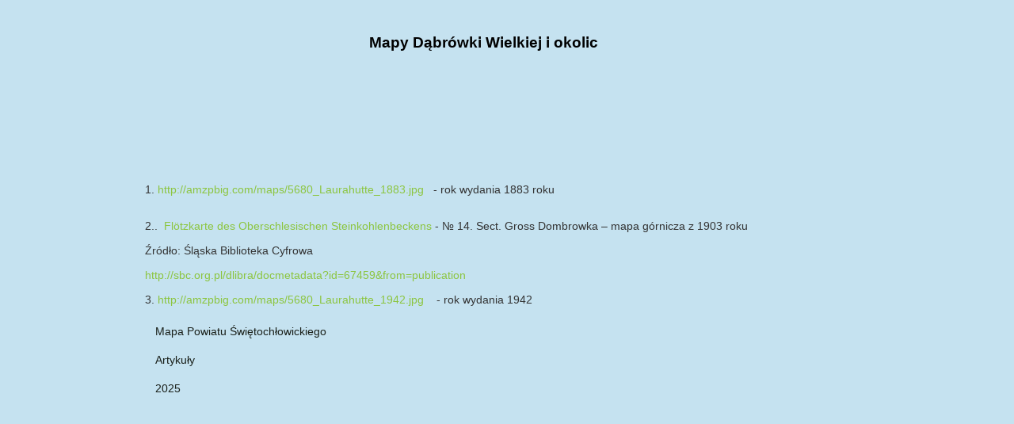

--- FILE ---
content_type: text/css
request_url: https://dabrowkawielka.pl/files/dynamicContent/sites/gg7p8n/css/webpage_4/mkf8rduq.css
body_size: 1746
content:
#element_380_content{opacity: 1;background: none;border-radius: 0.0px; border: none;box-shadow: none;}#element_380 {z-index: 10;}#element_376_content{opacity: 1;background: none;border-radius: 0.0px; border: none;box-shadow: none;}.ww_menu_item .ww_element_376_menu_level0{background-color: rgb(197, 226, 240);}.ww_menu_item.hover > .ww_element_376_menu_level0 {background-color: rgb(197, 226, 240);}.ww_menu_item:not(.hover) > .ww_element_376_menu_level0_active{background-color: rgb(197, 226, 240);}.ww_menu_item:not(.hover) .ww_element_376_menu_level0:not(.ww_active) > .ww_menu_link_text{color: rgb(25, 31, 25);}.ww_menu_item.hover > .ww_element_376_menu_level0 > .ww_menu_link_text{color: rgb(25, 31, 25);}.ww_menu_item:not(.hover) > .ww_element_376_menu_level0_active > .ww_menu_link_text{color: rgb(25, 31, 25);}.ww_menu_item .ww_element_376_menu_level1{box-shadow: none;background-color: #7fCC27;background-image: none;background-size: cover;background-repeat: repeat;background-position: 50% 50%;opacity: 1;border-radius: 0;border-left-color: rgba(0,0,0,1);border-left-style: solid;border-left-width: 0;border-top-color: rgba(0,0,0,1);border-top-style: solid;border-top-width: 0;border-bottom-color: rgba(0,0,0,1);border-bottom-style: solid;border-bottom-width: 0;border-right-color: rgba(0,0,0,1);border-right-style: solid;border-right-width: 0;}.ww_menu_item.hover > .ww_element_376_menu_level1 {box-shadow: none;background-color: #5C961B;background-image: none;background-size: cover;background-repeat: repeat;background-position: 50% 50%;opacity: 1;border-radius: 0;border-left-color: rgba(0,0,0,1);border-left-style: solid;border-left-width: 0;border-top-color: rgba(0,0,0,1);border-top-style: solid;border-top-width: 0;border-bottom-color: rgba(0,0,0,1);border-bottom-style: solid;border-bottom-width: 0;border-right-color: rgba(0,0,0,1);border-right-style: solid;border-right-width: 0;}.ww_menu_item:not(.hover) > .ww_element_376_menu_level1_active{box-shadow: none;background-color: transparent;background-image: none;background-size: cover;background-repeat: repeat;background-position: 50% 50%;opacity: 1;border-radius: 0;border-left-color: rgba(0,0,0,1);border-left-style: solid;border-left-width: 0;border-top-color: rgba(0,0,0,1);border-top-style: solid;border-top-width: 0;border-bottom-color: rgba(0,0,0,1);border-bottom-style: solid;border-bottom-width: 0;border-right-color: rgba(0,0,0,1);border-right-style: solid;border-right-width: 0;}.ww_menu_item:not(.hover) .ww_element_376_menu_level1:not(.ww_active) > .ww_menu_link_text{color: rgb(255, 255, 255);}.ww_menu_item.hover > .ww_element_376_menu_level1 > .ww_menu_link_text{color: rgb(255, 255, 255);}.ww_menu_item:not(.hover) > .ww_element_376_menu_level1_active > .ww_menu_link_text{color: rgb(255, 255, 255);}#element_376 {z-index: 9;}#element_375_content{opacity: 1;background: none;border-radius: 0.0px; border: none;box-shadow: none;}.ww_menu_item .ww_element_375_menu_level0{background-color: #7fCC27;}.ww_menu_item.hover > .ww_element_375_menu_level0 {background-color: #5C961B;}.ww_menu_item:not(.hover) > .ww_element_375_menu_level0_active{background-color: #7fCC27;}.ww_menu_item:not(.hover) .ww_element_375_menu_level0:not(.ww_active) > .ww_menu_link_text{color: rgb(255, 255, 255);}.ww_menu_item.hover > .ww_element_375_menu_level0 > .ww_menu_link_text{color: rgb(255, 255, 255);}.ww_menu_item:not(.hover) > .ww_element_375_menu_level0_active > .ww_menu_link_text{color: rgb(255, 255, 255);}.ww_menu_item .ww_element_375_menu_level1{box-shadow: none;background-color: #7fCC27;background-image: none;background-size: cover;background-repeat: repeat;background-position: 50% 50%;opacity: 1;border-radius: 0;border-left-color: rgba(0,0,0,1);border-left-style: solid;border-left-width: 0;border-top-color: rgba(0,0,0,1);border-top-style: solid;border-top-width: 0;border-bottom-color: rgba(0,0,0,1);border-bottom-style: solid;border-bottom-width: 0;border-right-color: rgba(0,0,0,1);border-right-style: solid;border-right-width: 0;}.ww_menu_item.hover > .ww_element_375_menu_level1 {box-shadow: none;background-color: #5C961B;background-image: none;background-size: cover;background-repeat: repeat;background-position: 50% 50%;opacity: 1;border-radius: 0;border-left-color: rgba(0,0,0,1);border-left-style: solid;border-left-width: 0;border-top-color: rgba(0,0,0,1);border-top-style: solid;border-top-width: 0;border-bottom-color: rgba(0,0,0,1);border-bottom-style: solid;border-bottom-width: 0;border-right-color: rgba(0,0,0,1);border-right-style: solid;border-right-width: 0;}.ww_menu_item:not(.hover) > .ww_element_375_menu_level1_active{box-shadow: none;background-color: transparent;background-image: none;background-size: cover;background-repeat: repeat;background-position: 50% 50%;opacity: 1;border-radius: 0;border-left-color: rgba(0,0,0,1);border-left-style: solid;border-left-width: 0;border-top-color: rgba(0,0,0,1);border-top-style: solid;border-top-width: 0;border-bottom-color: rgba(0,0,0,1);border-bottom-style: solid;border-bottom-width: 0;border-right-color: rgba(0,0,0,1);border-right-style: solid;border-right-width: 0;}.ww_menu_item:not(.hover) .ww_element_375_menu_level1:not(.ww_active) > .ww_menu_link_text{color: rgb(255, 255, 255);}.ww_menu_item.hover > .ww_element_375_menu_level1 > .ww_menu_link_text{color: rgb(255, 255, 255);}.ww_menu_item:not(.hover) > .ww_element_375_menu_level1_active > .ww_menu_link_text{color: rgb(255, 255, 255);}#element_375 {z-index: 8;}#element_261_content{opacity: 1;background: none;border-radius: 0.0px; border: none;box-shadow: none;}#element_261 .gv_overlayHeader{background-color: #222222;opacity: 0.85;}#element_261 {z-index: 7;}#element_260_content{opacity: 1;background: none;border-radius: 0.0px; border: none;box-shadow: none;}#element_260 {z-index: 6;}#element_126_content{opacity: 1;background: none;border-radius: 0.0px; border: none;box-shadow: none;}#element_126 {z-index: 5;}#element_256_content{opacity: 1;background: none;border-radius: 0.0px; border: none;box-shadow: none;}#element_256 {z-index: 4;}#group_4_content{opacity: 1;background: none;border-radius: 0.0px; border: none;box-shadow: none;}#group_4 {z-index: 3;}#element_7_content{opacity: 1;background: none;border-radius: 0.0px; border: none;box-shadow: none;}#element_7 {z-index: 2;}#footerGroup_pl_content{opacity: 1;background: none;border-radius: 0.0px; border: none;box-shadow: none;}#footerGroup_pl {z-index: 1;}body, body::before, #body, #container {z-index: 0;}@media (max-width: 767px){#footerGroup_pl{width: calc(100vw - var(--vertical-scrollbar-width, 0px));height: 100.0px;left: calc(-50vw + 50% + calc(var(--vertical-scrollbar-width, 0px)/2));right: auto;top: 0.0px;}#footerGroup_pl_content{padding: 0px}#element_380{width: calc(100vw - var(--vertical-scrollbar-width, 0px));height: 38.0px;left: calc(-50vw + 50% + calc(var(--vertical-scrollbar-width, 0px)/2));right: auto;top: 0.0px;}#element_380_content{padding-left: 8.0px; padding-right: 8.0px; padding-top: 8.0px; padding-bottom: 8.0px;}#element_380_text_0 {text-align: center;}#element_380_text_0 {font-size: 19px;}#element_376{width: 274.0px;height: 180.0px;left: 103.0px;right: auto;top: 448.0px;}#element_376_content{padding: 0px}#element_376_content > .ww_menu_content_wrapper {min-height: inherit;min-width: inherit;}#element_376_content > .ww_menu_content_wrapper::before {visibility: hidden;display: inline-block;min-height: inherit;content: ' ';}#element_376_content > .ww_menu_content_wrapper .ww_menu_item {display: block;clear: both;}#element_376_content .w-menu-navigation {width: 100%;}#element_376_content .w-menu-navigation > .ww_menu_list {width: 100%;}.ww_menu_item .ww_element_376_menu_level0{padding-left: 20px;padding-top: 10px;padding-right: 20px;padding-bottom: 10px;}.ww_menu_item.hover > .ww_element_376_menu_level0 {padding-left: 20px;padding-top: 10px;padding-right: 20px;padding-bottom: 10px;}.ww_menu_item:not(.hover) > .ww_element_376_menu_level0_active{padding-left: 20px;padding-top: 10px;padding-right: 20px;padding-bottom: 10px;}.ww_menu_item:not(.hover) .ww_element_376_menu_level0:not(.ww_active) > .ww_menu_link_text{font-size: 14px;line-height: 16px;}.ww_menu_item.hover > .ww_element_376_menu_level0 > .ww_menu_link_text{font-size: 14px;line-height: 16px;}.ww_menu_item:not(.hover) > .ww_element_376_menu_level0_active > .ww_menu_link_text{font-size: 14px;line-height: 16px;}.ww_menu_item .ww_element_376_menu_level1{padding-left: 20px;padding-top: 10px;padding-right: 20px;padding-bottom: 10px;}.ww_menu_item.hover > .ww_element_376_menu_level1 {padding-left: 20px;padding-top: 10px;padding-right: 20px;padding-bottom: 10px;}.ww_menu_item:not(.hover) > .ww_element_376_menu_level1_active{padding-left: 20px;padding-top: 10px;padding-right: 20px;padding-bottom: 10px;}.ww_menu_item:not(.hover) .ww_element_376_menu_level1:not(.ww_active) > .ww_menu_link_text{font-size: 14px;line-height: 16px;}.ww_menu_item.hover > .ww_element_376_menu_level1 > .ww_menu_link_text{font-size: 14px;line-height: 16px;}.ww_menu_item:not(.hover) > .ww_element_376_menu_level1_active > .ww_menu_link_text{font-size: 14px;line-height: 16px;}#element_376_content .ww_menu_list > .ww_menu_item + .ww_menu_item{margin-top:0px;}#element_376_content .ww_menu_content_wrapper {justify-content: center;align-items: center;}#element_376_content .ww_menu_content_wrapper > nav > .ww_menu_list {text-align: center;vertical-align: middle;}#element_376_content .menu-element__submenu-image {display: none;}#element_375{visibility: hidden;}#element_375{width: 9334.0px;height: 100.0px;left: -13458.0px;right: auto;top: 222.0px;}#element_375_content{padding: 0px}#element_375_content > .ww_menu_content_wrapper {min-height: inherit;min-width: inherit;}#element_375_content > .ww_menu_content_wrapper::before {visibility: hidden;display: inline-block;min-height: inherit;content: ' ';}.ww_menu_item .ww_element_375_menu_level0{padding-left: 20px;padding-top: 10px;padding-right: 20px;padding-bottom: 10px;}.ww_menu_item.hover > .ww_element_375_menu_level0 {padding-left: 20px;padding-top: 10px;padding-right: 20px;padding-bottom: 10px;}.ww_menu_item:not(.hover) > .ww_element_375_menu_level0_active{padding-left: 20px;padding-top: 10px;padding-right: 20px;padding-bottom: 10px;}.ww_menu_item:not(.hover) .ww_element_375_menu_level0:not(.ww_active) > .ww_menu_link_text{}.ww_menu_item.hover > .ww_element_375_menu_level0 > .ww_menu_link_text{}.ww_menu_item:not(.hover) > .ww_element_375_menu_level0_active > .ww_menu_link_text{}.ww_menu_item .ww_element_375_menu_level1{padding-left: 20px;padding-top: 10px;padding-right: 20px;padding-bottom: 10px;}.ww_menu_item.hover > .ww_element_375_menu_level1 {padding-left: 20px;padding-top: 10px;padding-right: 20px;padding-bottom: 10px;}.ww_menu_item:not(.hover) > .ww_element_375_menu_level1_active{padding-left: 20px;padding-top: 10px;padding-right: 20px;padding-bottom: 10px;}.ww_menu_item:not(.hover) .ww_element_375_menu_level1:not(.ww_active) > .ww_menu_link_text{}.ww_menu_item.hover > .ww_element_375_menu_level1 > .ww_menu_link_text{}.ww_menu_item:not(.hover) > .ww_element_375_menu_level1_active > .ww_menu_link_text{}#element_375_content .ww_menu_list > .ww_menu_item + .ww_menu_item{margin-left:0px;}#element_375_content .ww_menu_content_wrapper {justify-content: flex-start;align-items: center;}#element_375_content .ww_menu_content_wrapper > nav > .ww_menu_list {text-align: left;vertical-align: middle;}#element_375_content .menu-element__submenu-image {display: none;}#element_261{width: 460.0px;height: 400.0px;left: 10.0px;right: auto;top: 638.0px;}#element_261_content{padding: 0px}#element_261 .gv_overlayHeader{padding-left: 13px;padding-top: 13px;padding-right: 13px;padding-bottom: 13px;}#element_261 .gv_overlayHeaderWrapper{width: 100%;transform: translate(0px, 0px);top: 0px;}#element_260{visibility: hidden;}#element_260{width: 3362.0px;height: 1483.0px;left: -43.0px;right: auto;top: 569.0px;}#element_260_content{padding: 0px}#element_126{width: calc(100vw - var(--vertical-scrollbar-width, 0px));height: 16.0px;left: calc(-50vw + 50% + calc(var(--vertical-scrollbar-width, 0px)/2));right: auto;top: 65.0px;}#element_126_content{padding-left: 8.0px; padding-right: 8.0px; padding-top: 8.0px; padding-bottom: 8.0px;}#element_256{width: calc(100vw - var(--vertical-scrollbar-width, 0px));height: 269.0px;left: calc(-50vw + 50% + calc(var(--vertical-scrollbar-width, 0px)/2));right: auto;top: 137.0px;}#element_256_content{padding-left: 4.0px; padding-right: 4.0px; padding-top: 8.0px; padding-bottom: 8.0px;}#element_256_text_0 {text-align: center;}#element_256_text_0 {font-size: 18px;}#element_256_text_0 {line-height: 21px;}#element_256_text_1 {text-align: center;}#element_256_text_2 {text-align: center;}#element_256_text_3 {text-align: center;}#element_256_text_3 {font-size: 14px;}#element_256_text_3 {line-height: 16px;}#element_256_text_4 {text-align: center;}#element_256_text_5 {text-align: center;}#element_256_text_6 {text-align: center;}#element_256_text_6 {font-size: 14px;}#element_256_text_6 {line-height: 16px;}#element_256_text_7 {text-align: center;}#element_256_text_8 {text-align: center;}#element_256_text_8 {font-size: 14px;}#element_256_text_8 {line-height: 16px;}#element_256_text_9 {text-align: center;}#element_256_text_10 {text-align: center;}#element_256_text_10 {font-size: 14px;}#element_256_text_10 {line-height: 16px;}#element_256_text_11 {text-align: center;}#element_256_text_12 {text-align: center;}#element_256_text_12 {font-size: 14px;}#element_256_text_12 {line-height: 16px;}#element_256_text_13 {text-align: center;}#element_256_text_13 {font-size: 14px;}#element_256_text_13 {line-height: 16px;}#element_256_text_14 {text-align: center;}#group_4{visibility: hidden;}#group_4{width: 0.0px;height: 0.0px;left: 0.0px;right: auto;top: 0.0px;}#group_4_content{padding: 0px}#element_7{visibility: hidden;}#element_7{width: 330.0px;height: 32.0px;left: 335.0px;right: auto;top: 100.0px;}#element_7_content{padding-left: 8.0px; padding-right: 8.0px; padding-top: 8.0px; padding-bottom: 8.0px;}#footerGroup_pl{visibility: hidden;}#footerGroup_pl{width: calc(100vw - var(--vertical-scrollbar-width, 0px));height: 100.0px;left: calc(-50vw + 50% + calc(var(--vertical-scrollbar-width, 0px)/2));right: auto;top: 0.0px;}#footerGroup_pl_content{padding: 0px}}@media (max-width: 999px) and (min-width: 768px){#footerGroup_pl{width: calc(100vw - var(--vertical-scrollbar-width, 0px));height: 100.0px;left: calc(-50vw + 50% + calc(var(--vertical-scrollbar-width, 0px)/2));right: auto;top: 0.0px;}#footerGroup_pl_content{padding: 0px}#element_380{width: calc(100vw - var(--vertical-scrollbar-width, 0px));height: 38.0px;left: calc(-50vw + 50% + calc(var(--vertical-scrollbar-width, 0px)/2));right: auto;top: 0.0px;}#element_380_content{padding-left: 8.0px; padding-right: 8.0px; padding-top: 8.0px; padding-bottom: 8.0px;}#element_380_text_0 {text-align: center;}#element_380_text_0 {font-size: 19px;}#element_376{width: 274.0px;height: 180.0px;left: 247.0px;right: auto;top: 431.0px;}#element_376_content{padding: 0px}#element_376_content > .ww_menu_content_wrapper {min-height: inherit;min-width: inherit;}#element_376_content > .ww_menu_content_wrapper::before {visibility: hidden;display: inline-block;min-height: inherit;content: ' ';}#element_376_content > .ww_menu_content_wrapper .ww_menu_item {display: block;clear: both;}#element_376_content .w-menu-navigation {width: 100%;}#element_376_content .w-menu-navigation > .ww_menu_list {width: 100%;}.ww_menu_item .ww_element_376_menu_level0{padding-left: 20px;padding-top: 10px;padding-right: 20px;padding-bottom: 10px;}.ww_menu_item.hover > .ww_element_376_menu_level0 {padding-left: 20px;padding-top: 10px;padding-right: 20px;padding-bottom: 10px;}.ww_menu_item:not(.hover) > .ww_element_376_menu_level0_active{padding-left: 20px;padding-top: 10px;padding-right: 20px;padding-bottom: 10px;}.ww_menu_item:not(.hover) .ww_element_376_menu_level0:not(.ww_active) > .ww_menu_link_text{font-size: 14px;line-height: 16px;}.ww_menu_item.hover > .ww_element_376_menu_level0 > .ww_menu_link_text{font-size: 14px;line-height: 16px;}.ww_menu_item:not(.hover) > .ww_element_376_menu_level0_active > .ww_menu_link_text{font-size: 14px;line-height: 16px;}.ww_menu_item .ww_element_376_menu_level1{padding-left: 20px;padding-top: 10px;padding-right: 20px;padding-bottom: 10px;}.ww_menu_item.hover > .ww_element_376_menu_level1 {padding-left: 20px;padding-top: 10px;padding-right: 20px;padding-bottom: 10px;}.ww_menu_item:not(.hover) > .ww_element_376_menu_level1_active{padding-left: 20px;padding-top: 10px;padding-right: 20px;padding-bottom: 10px;}.ww_menu_item:not(.hover) .ww_element_376_menu_level1:not(.ww_active) > .ww_menu_link_text{font-size: 14px;line-height: 16px;}.ww_menu_item.hover > .ww_element_376_menu_level1 > .ww_menu_link_text{font-size: 14px;line-height: 16px;}.ww_menu_item:not(.hover) > .ww_element_376_menu_level1_active > .ww_menu_link_text{font-size: 14px;line-height: 16px;}#element_376_content .ww_menu_list > .ww_menu_item + .ww_menu_item{margin-top:0px;}#element_376_content .ww_menu_content_wrapper {justify-content: center;align-items: center;}#element_376_content .ww_menu_content_wrapper > nav > .ww_menu_list {text-align: center;vertical-align: middle;}#element_376_content .menu-element__submenu-image {display: none;}#element_375{visibility: hidden;}#element_375{width: 9334.0px;height: 100.0px;left: -13458.0px;right: auto;top: 222.0px;}#element_375_content{padding: 0px}#element_375_content > .ww_menu_content_wrapper {min-height: inherit;min-width: inherit;}#element_375_content > .ww_menu_content_wrapper::before {visibility: hidden;display: inline-block;min-height: inherit;content: ' ';}.ww_menu_item .ww_element_375_menu_level0{padding-left: 20px;padding-top: 10px;padding-right: 20px;padding-bottom: 10px;}.ww_menu_item.hover > .ww_element_375_menu_level0 {padding-left: 20px;padding-top: 10px;padding-right: 20px;padding-bottom: 10px;}.ww_menu_item:not(.hover) > .ww_element_375_menu_level0_active{padding-left: 20px;padding-top: 10px;padding-right: 20px;padding-bottom: 10px;}.ww_menu_item:not(.hover) .ww_element_375_menu_level0:not(.ww_active) > .ww_menu_link_text{}.ww_menu_item.hover > .ww_element_375_menu_level0 > .ww_menu_link_text{}.ww_menu_item:not(.hover) > .ww_element_375_menu_level0_active > .ww_menu_link_text{}.ww_menu_item .ww_element_375_menu_level1{padding-left: 20px;padding-top: 10px;padding-right: 20px;padding-bottom: 10px;}.ww_menu_item.hover > .ww_element_375_menu_level1 {padding-left: 20px;padding-top: 10px;padding-right: 20px;padding-bottom: 10px;}.ww_menu_item:not(.hover) > .ww_element_375_menu_level1_active{padding-left: 20px;padding-top: 10px;padding-right: 20px;padding-bottom: 10px;}.ww_menu_item:not(.hover) .ww_element_375_menu_level1:not(.ww_active) > .ww_menu_link_text{}.ww_menu_item.hover > .ww_element_375_menu_level1 > .ww_menu_link_text{}.ww_menu_item:not(.hover) > .ww_element_375_menu_level1_active > .ww_menu_link_text{}#element_375_content .ww_menu_list > .ww_menu_item + .ww_menu_item{margin-left:0px;}#element_375_content .ww_menu_content_wrapper {justify-content: flex-start;align-items: center;}#element_375_content .ww_menu_content_wrapper > nav > .ww_menu_list {text-align: left;vertical-align: middle;}#element_375_content .menu-element__submenu-image {display: none;}#element_261{width: 600.0px;height: 400.0px;left: 84.0px;right: auto;top: 546.0px;}#element_261_content{padding: 0px}#element_261 .gv_overlayHeader{padding-left: 13px;padding-top: 13px;padding-right: 13px;padding-bottom: 13px;}#element_261 .gv_overlayHeaderWrapper{width: 100%;transform: translate(0px, 0px);top: 0px;}#element_260{visibility: hidden;}#element_260{width: 3362.0px;height: 1483.0px;left: -43.0px;right: auto;top: 569.0px;}#element_260_content{padding: 0px}#element_126{width: calc(100vw - var(--vertical-scrollbar-width, 0px));height: 16.0px;left: calc(-50vw + 50% + calc(var(--vertical-scrollbar-width, 0px)/2));right: auto;top: 65.0px;}#element_126_content{padding-left: 8.0px; padding-right: 8.0px; padding-top: 8.0px; padding-bottom: 8.0px;}#element_256{width: calc(100vw - var(--vertical-scrollbar-width, 0px));height: 253.0px;left: calc(-50vw + 50% + calc(var(--vertical-scrollbar-width, 0px)/2));right: auto;top: 137.0px;}#element_256_content{padding-left: 6.0px; padding-right: 6.0px; padding-top: 8.0px; padding-bottom: 8.0px;}#element_256_text_0 {text-align: center;}#element_256_text_0 {font-size: 18px;}#element_256_text_0 {line-height: 21px;}#element_256_text_1 {text-align: center;}#element_256_text_2 {text-align: center;}#element_256_text_3 {text-align: center;}#element_256_text_3 {font-size: 14px;}#element_256_text_3 {line-height: 16px;}#element_256_text_4 {text-align: center;}#element_256_text_5 {text-align: center;}#element_256_text_6 {text-align: center;}#element_256_text_6 {font-size: 14px;}#element_256_text_6 {line-height: 16px;}#element_256_text_7 {text-align: center;}#element_256_text_8 {text-align: center;}#element_256_text_8 {font-size: 14px;}#element_256_text_8 {line-height: 16px;}#element_256_text_9 {text-align: center;}#element_256_text_10 {text-align: center;}#element_256_text_10 {font-size: 14px;}#element_256_text_10 {line-height: 16px;}#element_256_text_11 {text-align: center;}#element_256_text_12 {text-align: center;}#element_256_text_12 {font-size: 14px;}#element_256_text_12 {line-height: 16px;}#element_256_text_13 {text-align: center;}#element_256_text_13 {font-size: 14px;}#element_256_text_13 {line-height: 16px;}#element_256_text_14 {text-align: center;}#group_4{visibility: hidden;}#group_4{width: 0.0px;height: 0.0px;left: 0.0px;right: auto;top: 0.0px;}#group_4_content{padding: 0px}#element_7{visibility: hidden;}#element_7{width: 330.0px;height: 32.0px;left: 335.0px;right: auto;top: 100.0px;}#element_7_content{padding-left: 8.0px; padding-right: 8.0px; padding-top: 8.0px; padding-bottom: 8.0px;}#footerGroup_pl{visibility: hidden;}#footerGroup_pl{width: calc(100vw - var(--vertical-scrollbar-width, 0px));height: 100.0px;left: calc(-50vw + 50% + calc(var(--vertical-scrollbar-width, 0px)/2));right: auto;top: 0.0px;}#footerGroup_pl_content{padding: 0px}}@media (min-width: 1000px){#footerGroup_pl{width: calc(100vw - var(--vertical-scrollbar-width, 0px));height: 0.0px;left: calc(-50vw + 50% + calc(var(--vertical-scrollbar-width, 0px)/2));right: auto;top: 915.0px;}#footerGroup_pl_content{padding: 0px}#element_380{width: 330.0px;height: 38.0px;left: 305.0px;right: auto;top: 35.0px;}#element_380_content{padding-left: 8.0px; padding-right: 8.0px; padding-top: 8.0px; padding-bottom: 8.0px;}#element_380_text_0 {text-align: center;}#element_380_text_0 {font-size: 19px;}#element_376{width: 274.0px;height: 72.0px;left: 36.0px;right: auto;top: 400.0px;}#element_376_content{padding: 0px}#element_376_content > .ww_menu_content_wrapper {min-height: inherit;min-width: inherit;}#element_376_content > .ww_menu_content_wrapper::before {visibility: hidden;display: inline-block;min-height: inherit;content: ' ';}#element_376_content > .ww_menu_content_wrapper .ww_menu_item {display: block;clear: both;}#element_376_content .w-menu-navigation {width: 100%;}#element_376_content .w-menu-navigation > .ww_menu_list {width: 100%;}.ww_menu_item .ww_element_376_menu_level0{padding-left: 20px;padding-top: 10px;padding-right: 20px;padding-bottom: 10px;}.ww_menu_item.hover > .ww_element_376_menu_level0 {padding-left: 20px;padding-top: 10px;padding-right: 20px;padding-bottom: 10px;}.ww_menu_item:not(.hover) > .ww_element_376_menu_level0_active{padding-left: 20px;padding-top: 10px;padding-right: 20px;padding-bottom: 10px;}.ww_menu_item:not(.hover) .ww_element_376_menu_level0:not(.ww_active) > .ww_menu_link_text{font-size: 14px;line-height: 16px;}.ww_menu_item.hover > .ww_element_376_menu_level0 > .ww_menu_link_text{font-size: 14px;line-height: 16px;}.ww_menu_item:not(.hover) > .ww_element_376_menu_level0_active > .ww_menu_link_text{font-size: 14px;line-height: 16px;}.ww_menu_item .ww_element_376_menu_level1{padding-left: 20px;padding-top: 10px;padding-right: 20px;padding-bottom: 10px;}.ww_menu_item.hover > .ww_element_376_menu_level1 {padding-left: 20px;padding-top: 10px;padding-right: 20px;padding-bottom: 10px;}.ww_menu_item:not(.hover) > .ww_element_376_menu_level1_active{padding-left: 20px;padding-top: 10px;padding-right: 20px;padding-bottom: 10px;}.ww_menu_item:not(.hover) .ww_element_376_menu_level1:not(.ww_active) > .ww_menu_link_text{font-size: 14px;line-height: 16px;}.ww_menu_item.hover > .ww_element_376_menu_level1 > .ww_menu_link_text{font-size: 14px;line-height: 16px;}.ww_menu_item:not(.hover) > .ww_element_376_menu_level1_active > .ww_menu_link_text{font-size: 14px;line-height: 16px;}#element_376_content .ww_menu_list > .ww_menu_item + .ww_menu_item{margin-top:0px;}#element_376_content .ww_menu_content_wrapper {justify-content: flex-start;align-items: center;}#element_376_content .ww_menu_content_wrapper > nav > .ww_menu_list {text-align: left;vertical-align: middle;}#element_376_content .menu-element__submenu-image {display: none;}#element_375{visibility: hidden;}#element_375{width: 9334.0px;height: 100.0px;left: -13458.0px;right: auto;top: 222.0px;}#element_375_content{padding: 0px}#element_375_content > .ww_menu_content_wrapper {min-height: inherit;min-width: inherit;}#element_375_content > .ww_menu_content_wrapper::before {visibility: hidden;display: inline-block;min-height: inherit;content: ' ';}.ww_menu_item .ww_element_375_menu_level0{padding-left: 20px;padding-top: 10px;padding-right: 20px;padding-bottom: 10px;}.ww_menu_item.hover > .ww_element_375_menu_level0 {padding-left: 20px;padding-top: 10px;padding-right: 20px;padding-bottom: 10px;}.ww_menu_item:not(.hover) > .ww_element_375_menu_level0_active{padding-left: 20px;padding-top: 10px;padding-right: 20px;padding-bottom: 10px;}.ww_menu_item:not(.hover) .ww_element_375_menu_level0:not(.ww_active) > .ww_menu_link_text{}.ww_menu_item.hover > .ww_element_375_menu_level0 > .ww_menu_link_text{}.ww_menu_item:not(.hover) > .ww_element_375_menu_level0_active > .ww_menu_link_text{}.ww_menu_item .ww_element_375_menu_level1{padding-left: 20px;padding-top: 10px;padding-right: 20px;padding-bottom: 10px;}.ww_menu_item.hover > .ww_element_375_menu_level1 {padding-left: 20px;padding-top: 10px;padding-right: 20px;padding-bottom: 10px;}.ww_menu_item:not(.hover) > .ww_element_375_menu_level1_active{padding-left: 20px;padding-top: 10px;padding-right: 20px;padding-bottom: 10px;}.ww_menu_item:not(.hover) .ww_element_375_menu_level1:not(.ww_active) > .ww_menu_link_text{}.ww_menu_item.hover > .ww_element_375_menu_level1 > .ww_menu_link_text{}.ww_menu_item:not(.hover) > .ww_element_375_menu_level1_active > .ww_menu_link_text{}#element_375_content .ww_menu_list > .ww_menu_item + .ww_menu_item{margin-left:0px;}#element_375_content .ww_menu_content_wrapper {justify-content: flex-start;align-items: center;}#element_375_content .ww_menu_content_wrapper > nav > .ww_menu_list {text-align: left;vertical-align: middle;}#element_375_content .menu-element__submenu-image {display: none;}#element_261{width: 600.0px;height: 400.0px;left: 166.0px;right: auto;top: 515.0px;}#element_261_content{padding: 0px}#element_261 .gv_overlayHeader{padding-left: 13px;padding-top: 13px;padding-right: 13px;padding-bottom: 13px;}#element_261 .gv_overlayHeaderWrapper{width: 100%;transform: translate(0px, 0px);top: 0px;}#element_260{visibility: hidden;}#element_260{width: 3362.0px;height: 1483.0px;left: -43.0px;right: auto;top: 569.0px;}#element_260_content{padding: 0px}#element_126{width: 441.0px;height: 31.0px;left: 324.0px;right: auto;top: 100.0px;}#element_126_content{padding-left: 8.0px; padding-right: 8.0px; padding-top: 8.0px; padding-bottom: 8.0px;}#element_256{width: 945.0px;height: 284.0px;left: 35.0px;right: auto;top: 172.0px;}#element_256_content{padding-left: 8.0px; padding-right: 8.0px; padding-top: 8.0px; padding-bottom: 8.0px;}#element_256_text_0 {font-size: 18px;}#element_256_text_0 {line-height: 21px;}#element_256_text_3 {font-size: 14px;}#element_256_text_3 {line-height: 16px;}#element_256_text_6 {font-size: 14px;}#element_256_text_6 {line-height: 16px;}#element_256_text_8 {font-size: 14px;}#element_256_text_8 {line-height: 16px;}#element_256_text_10 {font-size: 14px;}#element_256_text_10 {line-height: 16px;}#element_256_text_12 {font-size: 14px;}#element_256_text_12 {line-height: 16px;}#element_256_text_13 {font-size: 14px;}#element_256_text_13 {line-height: 16px;}#group_4{visibility: hidden;}#group_4{width: 0.0px;height: 0.0px;left: 0.0px;right: auto;top: 0.0px;}#group_4_content{padding: 0px}#element_7{visibility: hidden;}#element_7{width: 330.0px;height: 32.0px;left: 335.0px;right: auto;top: 100.0px;}#element_7_content{padding-left: 8.0px; padding-right: 8.0px; padding-top: 8.0px; padding-bottom: 8.0px;}#footerGroup_pl{visibility: hidden;}#footerGroup_pl{width: calc(100vw - var(--vertical-scrollbar-width, 0px));height: 0.0px;left: calc(-50vw + 50% + calc(var(--vertical-scrollbar-width, 0px)/2));right: auto;top: 915.0px;}#footerGroup_pl_content{padding: 0px}}